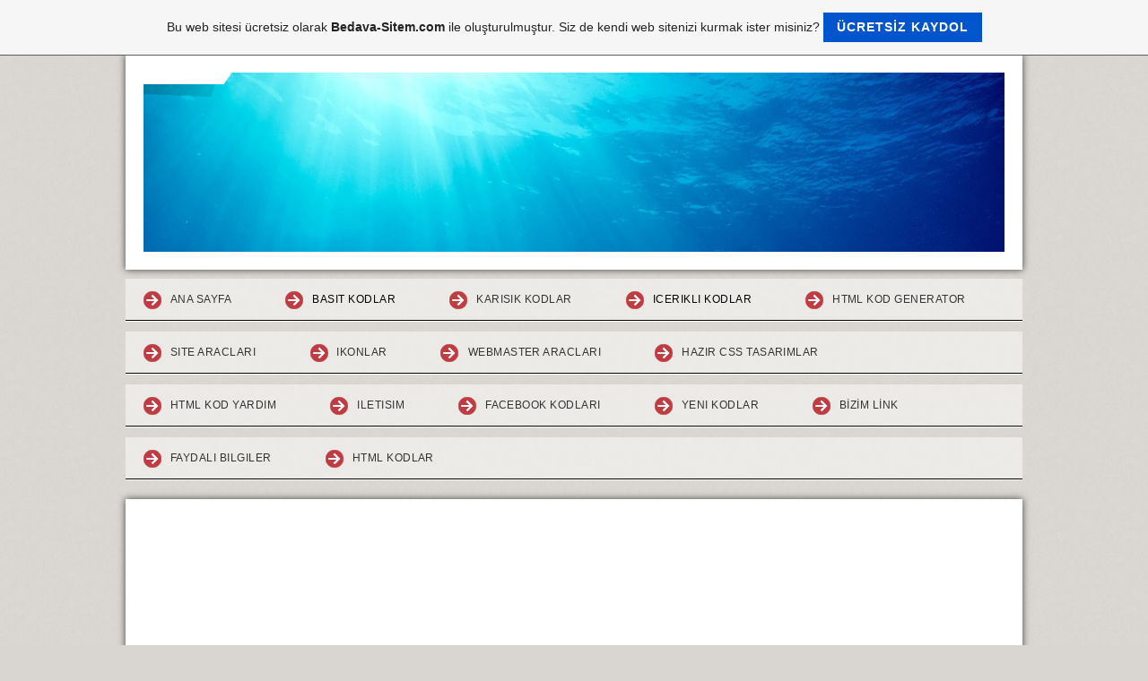

--- FILE ---
content_type: text/html; charset=ISO-8859-9
request_url: https://html-kodlar-merkez.tr.gg/IKONLAR.htm
body_size: 8854
content:
<!DOCTYPE html>    

<!--[if lt IE 7]> <html class="no-js lt-ie9 lt-ie8 lt-ie7" lang="tr"> <![endif]-->
<!--[if IE 7]>    <html class="no-js lt-ie9 lt-ie8" lang="tr"> <![endif]-->
<!--[if IE 8]>    <html class="no-js lt-ie9" lang="tr"> <![endif]-->
<!--[if gt IE 8]><!--> <html lang="tr"> <!--<![endif]-->
<head>
    <meta charset="utf-8" />
       <meta name="viewport" content="width=device-width, width=960" />
    <title>Html Kodlar | Haz&#305;r Kodlar - IKONLAR</title>
    <link rel="stylesheet" type="text/css" href="//theme.webme.com/designs/clean/css/default3.css" />
            <script type="text/javascript">
        var dateTimeOffset = new Date().getTimezoneOffset();
        
        function getElementsByClassNameLocalTimeWrapper() {
            return document.getElementsByClassName("localtime");
        }
        
        (function () {
            var onload = function () {
                var elementArray = new Array();
                
                if (document.getElementsByClassName) {
                    elementArray = getElementsByClassNameLocalTimeWrapper();
                } else {
                    var re = new RegExp('(^| )localtime( |$)');
                    var els = document.getElementsByTagName("*");
                    for (var i=0,j=els.length; i<j; i++) {
                        if (re.test(els[i].className))
                            elementArray.push(els[i]);
                    }
                }
                
                for (var i = 0; i < elementArray.length; i++) {    
                    var timeLocal = new Date(parseInt(elementArray[i].getAttribute("data-timestamp")));
                    var hour = timeLocal.getHours();
                    var ap = "am";
                    if (hour > 11) {
                        ap = "pm";
                    }
                    else if (hour > 12) {
                        hour = hour - 12;
                    }
                    
                    var string = elementArray[i].getAttribute("data-template");
                    string = string.replace("[Y]", timeLocal.getFullYear());
                    string = string.replace("[m]", ('0' + (timeLocal.getMonth() + 1)).slice(-2));
                    string = string.replace("[d]", ('0' + timeLocal.getDate()).slice(-2));
                    string = string.replace("[H]", ('0' + timeLocal.getHours()).slice(-2));
                    string = string.replace("[g]", ('0' + hour).slice(-2));
                    string = string.replace("[i]", ('0' + timeLocal.getMinutes()).slice(-2));
                    string = string.replace("[s]", ('0' + timeLocal.getSeconds()).slice(-2));
                    string = string.replace("[a]", ap);
                    elementArray[i].childNodes[0].nodeValue = string;
                }
            };
            
            if (window.addEventListener)
                window.addEventListener("DOMContentLoaded", onload);
            else if (window.attachEvent)
                window.attachEvent("onload", onload);
        })();
        </script><link rel="icon" href="https://wtheme.webme.com/img/main/favicon.ico" type="image/x-icon">
<link rel="shortcut icon" type="image/x-icon" href="https://wtheme.webme.com/img/main/favicon.ico" />
<link type="image/x-icon" href="https://wtheme.webme.com/img/main/favicon.ico" />
<link href="https://wtheme.webme.com/img/main/ios_icons/apple-touch-icon.png" rel="apple-touch-icon" />
<link href="https://wtheme.webme.com/img/main/ios_icons/apple-touch-icon-76x76.png" rel="apple-touch-icon" sizes="76x76" />
<link href="https://wtheme.webme.com/img/main/ios_icons/apple-touch-icon-120x120.png" rel="apple-touch-icon" sizes="120x120" />
<link href="https://wtheme.webme.com/img/main/ios_icons/apple-touch-icon-152x152.png" rel="apple-touch-icon" sizes="152x152" />
<meta name="description" content="&#304;&#231;eride Html Kodlar - Fbml Kodlar - Html Kod Generatorleri - Toplist Ve Kodlar Hakk&#305;nda Her&#351;ey Bulunmaktad&#305;r." />
<meta name="keywords" content="HTML KODLAR,FBML KODLAR,S&#304;TE ARA&#199;LARI,HTML KOD GENERAT&#214;RLER&#304;,&#304;KONLAR,HOST&#304;NG,BEDAVA-S&#304;TEM,S&#304;TENE EKLE,KODU,KODLARI,BACKL&#304;NK,PAGERANK &#214;L&#199;ME,BACKL&#304;NK SORGULA,HTML KOD,FACEBOOK SAYFASI KODLARI,CSS,HTML,HOST&#304;NG,DOMO&#304;N" />
<meta name="author" content="Tyler Durden" />
<meta name="robots" content="index,follow" />
<meta property="og:title" content="Html Kodlar | Haz&#305;r Kodlar - IKONLAR" />
<meta property="og:image" content="https://theme.webme.com/designs/clean/screen.jpg" />
<meta name="google-adsense-platform-account" content="ca-host-pub-1483906849246906">
<meta name="google-adsense-account" content="ca-pub-8683282663950922"><script>
    function WebmeLoadAdsScript() {
    function loadGA() {
        if (!document.querySelector('script[src*="pagead2.googlesyndication.com"]')) {
            let script = document.createElement('script');
            script.async = true;
            script.src = "//pagead2.googlesyndication.com/pagead/js/adsbygoogle.js?client=ca-pub-8683282663950922&host=ca-host-pub-1483906849246906";
            script.setAttribute('data-ad-host', 'ca-host-pub-1483906849246906');
            script.setAttribute('data-ad-client', 'ca-pub-8683282663950922');
            script.crossOrigin = 'anonymous';
            document.body.appendChild(script);
        }
    }        ['CookieScriptAcceptAll', 'CookieScriptAccept', 'CookieScriptReject', 'CookieScriptClose', 'CookieScriptNone'].forEach(function(event) {
            window.addEventListener(event, function() {
                loadGA();
            });
        });

        let adStorageStatus = null;
        
        if (window.dataLayer && Array.isArray(window.dataLayer)) {
            for (let i = window.dataLayer.length - 1; i >= 0; i--) {
                const item = window.dataLayer[i];
                
                // it always sets a 'default' in our case that will always be 'denied', we only want to check for the 'consent update'
                if (item && typeof item === 'object' && typeof item.length === 'number' && item[0] === 'consent' && item[1] === 'update' && item[2] && typeof item[2].ad_storage === 'string') {
                    adStorageStatus = item[2].ad_storage;
                    break; 
                }
            }
    
            if (adStorageStatus === 'granted') {
                loadGA();
            } 
            else if (adStorageStatus === 'denied') {
                loadGA();
            }
        }
    }
</script><script>
    document.addEventListener('DOMContentLoaded', function() {
        WebmeLoadAdsScript();
        window.dispatchEvent(new Event('CookieScriptNone'));
    });
</script>    <style type="text/css">
    #content {
        min-width: 1000px;
        min-height: 600px;        
    }
        #header-image {
        background-image: url('//theme.webme.com/designs/globals/header/1000x300/underwater1.jpg');
    }
        #secondmenu a, #access a, #access li > b, #secondmenu li > b {
        background-image: url('//theme.webme.com/designs/clean/arrows/red.png');
    }
    
    #secondmenu li > b {
        color: #333333;
        display: block;
        line-height: 40px;
        padding: 0 35px 0 40px;
        text-decoration: none;
        background-repeat: no-repeat;
        background-position: 10px 50%;
    }
        #access li:hover > a,
    #access li > b:hover,
    #access a:focus {
        background-image: url('//theme.webme.com/designs/clean/arrows/red_down.png');
    }    
    #access .active > a {
        background-image: url('//theme.webme.com/designs/clean/arrows/red_down.png');
    }
    
    #access li > b {
        color: #333333;
        display: block;
        letter-spacing: 1px;
        line-height: 47px;
        margin-bottom: 12px;
        padding: 0 35px 0 50px;
        text-decoration: none;
        text-transform: uppercase;
        background-repeat: no-repeat;
        background-position: 20px 50%;
    }
    
       
    body {
        background-image: url('//theme.webme.com/designs/globals/background/gray2.jpg');
    } 
            </style>    
</head>
<body class="">
    <div id="stage">
        <div id="masthead">
            <div id="inner-masthead">
                <div id="claim">
                    <div id="inner-claim">
                                                <div class="site-title"></div>
                        <div class="site-description"></div>
                    </div>
                </div>
                <div id="header-image">
                </div>
                            </div>
        </div>

          
        <div id="access">      
            <ul class="main-menu">
                
<li>
                    <a href="/ANA-SAYFA.htm">ANA SAYFA</a>
                    <ul class="main-menu">
                            <li>
                            <a href="/ILETISIMM.htm">ILETISIMM</a>    
                            </li>                        

                            <li>
                            <a href="/HERGELE-VE-AYTAN.htm">HERGELE VE AYTAN</a>    
                            </li>                        

                            <li>
                            <a href="/WARBAND.htm">WARBAND</a>    
                            </li>                        

                            <li>
                            <a href="/SIKAYET-ET.htm">SIKAYET ET</a>    
                            </li>                        
</ul>
                    </li>
<li>
                    <a href="/BASIT-KODLAR.htm"><span style="color:#000000;">BASIT KODLAR</span></a>
                    <ul class="main-menu">
                            <li>
                            <a href="/LINKI-YENI-PENCEREDE-ACMA-KODU.htm">LINKI YENI PENCEREDE ACMA KODU</a>    
                            </li>                        

                            <li>
                            <a href="/YAZIYA-MAIL-LINKI-VERME-KODU.htm">YAZIYA MAIL LINKI VERME KODU</a>    
                            </li>                        

                            <li>
                            <a href="/RESIME-LINK-VERME-KODU.htm">RESIME LINK VERME KODU</a>    
                            </li>                        

                            <li>
                            <a href="/KALIN-YAZMA-KODU.htm">KALIN YAZMA KODU</a>    
                            </li>                        

                            <li>
                            <a href="/ALTI-CIZGILI-YAZMA-KODU.htm">ALTI CIZGILI YAZMA KODU</a>    
                            </li>                        

                            <li>
                            <a href="/SITE-ICINDE-SITE-ACMA-KODU.htm">SITE ICINDE SITE ACMA KODU</a>    
                            </li>                        

                            <li>
                            <a href="/USTTEN-CIKAN-INFO-BAR-KODU.htm">USTTEN CIKAN INFO BAR KODU</a>    
                            </li>                        

                            <li>
                            <a href="/OTOMATIK-LINK-ACMA-KODU.htm">OTOMATIK LINK ACMA KODU</a>    
                            </li>                        

                            <li>
                            <a href="/SITE-DIL-CEVIRICI-KODU.htm">SITE DIL CEVIRICI KODU</a>    
                            </li>                        

                            <li>
                            <a href="/SAYFA-DEYISTIR-KODU.htm">SAYFA DEYISTIR KODU</a>    
                            </li>                        

                            <li>
                            <a href="/SAYFA-KAPATMA-BUTTONU-KODU.htm">SAYFA KAPATMA BUTTONU KODU</a>    
                            </li>                        

                            <li>
                            <a href="/ILERI-GERI-BUTTONU-KODU.htm">ILERI GERI BUTTONU KODU</a>    
                            </li>                        

                            <li>
                            <a href="/SAG-UST-KOSEYE-KIVRILAN-SAYFA-KODU.htm">SAG UST KOSEYE KIVRILAN SAYFA KODU</a>    
                            </li>                        

                            <li>
                            <a href="/VISTA-CUBUGU-KODU.htm">VISTA CUBUGU KODU</a>    
                            </li>                        

                            <li>
                            <a href="/HER-SANIYE-BUYUYORUZ-KODU.htm">HER SANIYE BUYUYORUZ KODU</a>    
                            </li>                        

                            <li>
                            <a href="/GOOGLE-BOT-SON-ERISIM-TARIHI-KODU.htm">GOOGLE BOT SON ERISIM TARIHI KODU</a>    
                            </li>                        
</ul>
                    </li>
<li>
                    <a href="/KARISIK-KODLAR.htm">KARISIK KODLAR</a>
                    <ul class="main-menu">
                            <li>
                            <a href="/DOVIZ-KODLARI.htm">DOVIZ KODLARI</a>    
                            </li>                        

                            <li>
                            <a href="/SAYFA-YUKLENIYOR-KODLARI.htm">SAYFA YUKLENIYOR KODLARI</a>    
                            </li>                        

                            <li>
                            <a href="/TV-DE-BUGUN-KODU.htm">TV DE BUGUN KODU</a>    
                            </li>                        

                            <li>
                            <a href="/HAVA-DURUMU-KODU.htm">HAVA DURUMU KODU</a>    
                            </li>                        

                            <li>
                            <a href="/GUNLUK-BURC-KODU.htm">GUNLUK BURC KODU</a>    
                            </li>                        

                            <li>
                            <a href="/ING-TR-SOZLUK-KODU.htm">ING TR SOZLUK KODU</a>    
                            </li>                        

                            <li>
                            <a href="/SON-DEPREMLER-KODU.htm">SON DEPREMLER KODU</a>    
                            </li>                        

                            <li>
                            <a href="/ASK-OLCER-KODU.htm">ASK OLCER KODU</a>    
                            </li>                        

                            <li>
                            <a href="/GUNCEL-VIRUS-KODU.htm">GUNCEL VIRUS KODU</a>    
                            </li>                        

                            <li>
                            <a href="/DUNYA-HARITA-KODU.htm">DUNYA HARITA KODU</a>    
                            </li>                        

                            <li>
                            <a href="/IP-ADRESI-GORME-KODU.htm">IP ADRESI GORME KODU</a>    
                            </li>                        

                            <li>
                            <a href="/HTML-DINI-KODLAR.htm">HTML DINI KODLAR</a>    
                            </li>                        

                            <li>
                            <a href="/10-DILDE-SOZLUK-KODU.htm">10 DILDE SOZLUK KODU</a>    
                            </li>                        

                            <li>
                            <a href="/KAYAN-YAZI-KODLARI.htm">KAYAN YAZI KODLARI</a>    
                            </li>                        

                            <li>
                            <a href="/ARKADASINA-TAVSIYE-ET-KODU.htm">ARKADASINA TAVSIYE ET KODU</a>    
                            </li>                        

                            <li>
                            <a href="/SAYAC-KODLARI.htm">SAYAC KODLARI</a>    
                            </li>                        

                            <li>
                            <a href="/SURE-DINLE-KODU.htm">SURE DINLE KODU</a>    
                            </li>                        

                            <li>
                            <a href="/ACILIS-SAYFASI-YAPMA-KODU.htm">ACILIS SAYFASI YAPMA KODU</a>    
                            </li>                        

                            <li>
                            <a href="/SIK-KULLANILANLARA-EKLEME-KODU.htm">SIK KULLANILANLARA EKLEME KODU</a>    
                            </li>                        

                            <li>
                            <a href="/HIZLI-MENU-KODU.htm">HIZLI MENU KODU</a>    
                            </li>                        

                            <li>
                            <a href="/KAYAN-YAZI-KODU.htm">KAYAN YAZI KODU</a>    
                            </li>                        

                            <li>
                            <a href="/TUM-RENK-KODLARI.htm">TUM RENK KODLARI</a>    
                            </li>                        

                            <li>
                            <a href="/DURUM-CUBUGUNDAKI-HATA-MESAJINI-ENGELLEME-KODU.htm">DURUM CUBUGUNDAKI HATA MESAJINI ENGELLEME KODU</a>    
                            </li>                        

                            <li>
                            <a href="/MSN-ARAMA-MOTORU-KODU.htm">MSN ARAMA MOTORU KODU</a>    
                            </li>                        

                            <li>
                            <a href="/COKLU-ARAMA-MOTORU-KODU.htm">COKLU ARAMA MOTORU KODU</a>    
                            </li>                        

                            <li>
                            <a href="/TARIHTE-BUGUN-KODU.htm">TARIHTE BUGUN KODU</a>    
                            </li>                        

                            <li>
                            <a href="/SIGARAYA-HAYIR-KODU.htm">SIGARAYA HAYIR KODU</a>    
                            </li>                        

                            <li>
                            <a href="/ARKAPLAN-RENGINI-DEYISTIRME-KODU.htm">ARKAPLAN RENGINI DEYISTIRME KODU</a>    
                            </li>                        

                            <li>
                            <a href="/YAZI-ORTALAMA-KODU.htm">YAZI ORTALAMA KODU</a>    
                            </li>                        

                            <li>
                            <a href="/YATAY-YAZI-YAZMA-KODU.htm">YATAY YAZI YAZMA KODU</a>    
                            </li>                        

                            <li>
                            <a href="/USTU-CIZGILI-YAZI-YAZMA-KODU.htm">USTU CIZGILI YAZI YAZMA KODU</a>    
                            </li>                        

                            <li>
                            <a href="/SAG-UST-KOSEYE-BAYRAK-KODU.htm">SAG UST KOSEYE BAYRAK KODU</a>    
                            </li>                        

                            <li>
                            <a href="/DURUM-CUBUGUNDA-KAYAN-YAZI-KODU.htm">DURUM CUBUGUNDA KAYAN YAZI KODU</a>    
                            </li>                        

                            <li>
                            <a href="/SOL-KOSEYE-BAYRAK-KODU.htm">SOL KOSEYE BAYRAK KODU</a>    
                            </li>                        

                            <li>
                            <a href="/TURKIYE-TANITIM-KODU.htm">TURKIYE TANITIM KODU</a>    
                            </li>                        

                            <li>
                            <a href="/OTOMATIK-SAYFA-YONLENDIRME-KODU.htm">OTOMATIK SAYFA YONLENDIRME KODU</a>    
                            </li>                        

                            <li>
                            <a href="/RESIM-UPLOAD-KODU.htm">RESIM UPLOAD KODU</a>    
                            </li>                        

                            <li>
                            <a href="/TV-KODLARI.htm">TV KODLARI</a>    
                            </li>                        

                            <li>
                            <a href="/SAYFA-GECIS-KODLARI.htm">SAYFA GECIS KODLARI</a>    
                            </li>                        

                            <li>
                            <a href="/FLASH-SAAT-KODLARI.htm">FLASH SAAT KODLARI</a>    
                            </li>                        

                            <li>
                            <a href="/RADYO-KODLARI.htm">RADYO KODLARI</a>    
                            </li>                        

                            <li>
                            <a href="/LINKIN-UZERINE-GELINCE-YILDIZ-CAKSIN.htm">LINKIN UZERINE GELINCE YILDIZ CAKSIN</a>    
                            </li>                        

                            <li>
                            <a href="/HABER-KODLARI.htm">HABER KODLARI</a>    
                            </li>                        

                            <li>
                            <a href="/AYRAC-KODLARI.htm">AYRAC KODLARI</a>    
                            </li>                        

                            <li>
                            <a href="/IMKB-ENDEKSI-KODU.htm">IMKB ENDEKSI KODU</a>    
                            </li>                        

                            <li>
                            <a href="/VIZYONDAKI-FILMLER-KODU.htm">VIZYONDAKI FILMLER KODU</a>    
                            </li>                        

                            <li>
                            <a href="/SITENE-OYUN-EKLE.htm">SITENE OYUN EKLE</a>    
                            </li>                        

                            <li>
                            <a href="/ILLER-ARASI-MESAFA-OLCME-KODU.htm">ILLER ARASI MESAFA OLCME KODU</a>    
                            </li>                        

                            <li>
                            <a href="/HOSGELDIN-YAZI-KODLARI.htm">HOSGELDIN YAZI KODLARI</a>    
                            </li>                        

                            <li>
                            <a href="/KANDINILIZ-KUTLU-OLSUN-KODU.htm">KANDINILIZ KUTLU OLSUN KODU</a>    
                            </li>                        

                            <li>
                            <a href="/HOSGELDIN-RAMAZAN-KODLARI.htm">HOSGELDIN RAMAZAN KODLARI</a>    
                            </li>                        

                            <li>
                            <a href="/SITENE-ARAMA-MOTORLARINA-KAYIT-KODU.htm">SITENE ARAMA MOTORLARINA KAYIT KODU</a>    
                            </li>                        

                            <li>
                            <a href="/MINI-KLIP-KODLARI.htm">MINI KLIP KODLARI</a>    
                            </li>                        

                            <li>
                            <a href="/ALEXA-SAYAC-KODU.htm">ALEXA SAYAC KODU</a>    
                            </li>                        

                            <li>
                            <a href="/MP3-PLAYER-KODU.htm">MP3 PLAYER KODU</a>    
                            </li>                        

                            <li>
                            <a href="/SAYFA-TITRETME-KODU.htm">SAYFA TITRETME KODU</a>    
                            </li>                        

                            <li>
                            <a href="/YASAMINI-HESAPLA-KODU.htm">YASAMINI HESAPLA KODU</a>    
                            </li>                        

                            <li>
                            <a href="/HANGI-GUN-DOGDUN-HESAPLAMA.htm">HANGI GUN DOGDUN HESAPLAMA</a>    
                            </li>                        

                            <li>
                            <a href="/GUNUN-SOZU-CUBUGU-KODU.htm">GUNUN SOZU CUBUGU KODU</a>    
                            </li>                        

                            <li>
                            <a href="/HAZIR-ARAMA-BUTON-KODU.htm">HAZIR ARAMA BUTON KODU</a>    
                            </li>                        

                            <li>
                            <a href="/GUNUN-DINI-SOZU-KODU.htm">GUNUN DINI SOZU KODU</a>    
                            </li>                        

                            <li>
                            <a href="/CHAT-KODU.htm">CHAT KODU</a>    
                            </li>                        

                            <li>
                            <a href="/SON-DAKIKA-HABER-KODU.htm">SON DAKIKA HABER KODU</a>    
                            </li>                        
</ul>
                    </li>
<li>
                    <a href="/ICERIKLI-KODLAR.htm"><span style="color:#000000;">ICERIKLI KODLAR</span></a>
                    <ul class="main-menu">
                            <li>
                            <a href="/BAYRAK-KODLARI.htm">BAYRAK KODLARI</a>    
                            </li>                        

                            <li>
                            <a href="/THANK-YOU-YAZI-KODLARI.htm">THANK YOU YAZI KODLARI</a>    
                            </li>                        

                            <li>
                            <a href="/IMLEC-KODLARI.htm">IMLEC KODLARI</a>    
                            </li>                        

                            <li>
                            <a href="/DUYURU-PANOSU-KODLARI.htm">DUYURU PANOSU KODLARI</a>    
                            </li>                        

                            <li>
                            <a href="/SITENIZIN-SAG-ALT-KOSESINE-YORUM-EKLE-KODU.htm">SITENIZIN SAG ALT KOSESINE YORUM EKLE KODU</a>    
                            </li>                        

                            <li>
                            <a href="/YUKARI-CIK-KODLARI.htm">YUKARI CIK KODLARI</a>    
                            </li>                        

                            <li>
                            <a href="/TAKVIM-KODLARI.htm">TAKVIM KODLARI</a>    
                            </li>                        

                            <li>
                            <a href="/PROGRAM-ARAMA-MOTORU-KODU.htm">PROGRAM ARAMA MOTORU KODU</a>    
                            </li>                        

                            <li>
                            <a href="/ARKAPLAN-KODLARI-2.htm">ARKAPLAN KODLARI 2</a>    
                            </li>                        

                            <li>
                            <a href="/NAMAZ-VAKITLERI-KODU.htm">NAMAZ VAKITLERI KODU</a>    
                            </li>                        

                            <li>
                            <a href="/SAAT-KODLARI-2.htm">SAAT KODLARI 2</a>    
                            </li>                        

                            <li>
                            <a href="/BOYKOT-KODLARI.htm">BOYKOT KODLARI</a>    
                            </li>                        

                            <li>
                            <a href="/YILDIZ-RANK-KODLARI.htm"><b>YILDIZ RANK KODLARI</b></a>    
                            </li>                        

                            <li>
                            <a href="/BOOKMARK-KODLARI.htm">BOOKMARK KODLARI</a>    
                            </li>                        
</ul>
                    </li>
<li>
                    <a href="/HTML-KOD-GENERATOR.htm">HTML KOD GENERATOR</a>
                    <ul class="main-menu">
                            <li>
                            <a href="/ONLINE-BUTTON-YAPMA.htm">ONLINE BUTTON YAPMA</a>    
                            </li>                        

                            <li>
                            <a href="/HALLOWEEN-GENERATOR.htm">HALLOWEEN GENERATOR</a>    
                            </li>                        

                            <li>
                            <a href="/LAV-LAMBASI-GENERATOR.htm">LAV LAMBASI GENERATOR</a>    
                            </li>                        

                            <li>
                            <a href="/PASKALYA-NOT-DEFTERI-GENERATOR.htm">PASKALYA NOT DEFTERI GENERATOR</a>    
                            </li>                        

                            <li>
                            <a href="/CART-GENERATOR.htm">CART GENERATOR</a>    
                            </li>                        

                            <li>
                            <a href="/%26%23350%3BAPKAYA-YAZI-YAZ.htm">&#350;APKAYA YAZI YAZ</a>    
                            </li>                        

                            <li>
                            <a href="/NOEL-NOT-DEFTERI-GENERATOR.htm">NOEL NOT DEFTERI GENERATOR</a>    
                            </li>                        

                            <li>
                            <a href="/TAKVIMLI-SAAT-GENERATOR.htm">TAKVIMLI SAAT GENERATOR</a>    
                            </li>                        

                            <li>
                            <a href="/TAKVIM-GENERATOR.htm">TAKVIM GENERATOR</a>    
                            </li>                        

                            <li>
                            <a href="/TAKVIM-OLUSTUR.htm">TAKVIM OLUSTUR</a>    
                            </li>                        

                            <li>
                            <a href="/AYIN-USTUNE-YAZI-YAZMA-GENERATOR.htm">AYIN USTUNE YAZI YAZMA GENERATOR</a>    
                            </li>                        

                            <li>
                            <a href="/MEKTUP-YAZ-GENERATOR.htm">MEKTUP YAZ GENERATOR</a>    
                            </li>                        

                            <li>
                            <a href="/KALBE-YAZI-YAZ-GENERATOR.htm">KALBE YAZI YAZ GENERATOR</a>    
                            </li>                        

                            <li>
                            <a href="/ASK-MEKTUBU-OLUSTUR.htm">ASK MEKTUBU OLUSTUR</a>    
                            </li>                        

                            <li>
                            <a href="/KALPL%26%23304%3B-YAZI-YAZ.htm">KALPL&#304; YAZI YAZ</a>    
                            </li>                        

                            <li>
                            <a href="/BOBBA-PAKET-GENERATOR.htm">BOBBA PAKET GENERATOR</a>    
                            </li>                        

                            <li>
                            <a href="/BUYUTECLE-YAZI-YAZMA-GENERATOR.htm">BUYUTECLE YAZI YAZMA GENERATOR</a>    
                            </li>                        

                            <li>
                            <a href="/PARA-KAZIMA-GENERATOR.htm">PARA KAZIMA GENERATOR</a>    
                            </li>                        

                            <li>
                            <a href="/NEON-YAZI-YAZ-GENERATOR.htm">NEON YAZI YAZ GENERATOR</a>    
                            </li>                        

                            <li>
                            <a href="/BANNER-GENERATOR.htm">BANNER GENERATOR</a>    
                            </li>                        

                            <li>
                            <a href="/DUVARA-YAZI-YAZ-GENERATOR.htm">DUVARA YAZI YAZ GENERATOR</a>    
                            </li>                        

                            <li>
                            <a href="/DERGI-KAPAGI-OLUSTUR-GENERATOR.htm">DERGI KAPAGI OLUSTUR GENERATOR</a>    
                            </li>                        

                            <li>
                            <a href="/MEZAR-TASINA-ADINI-YAZ-GENERATOR.htm">MEZAR TASINA ADINI YAZ GENERATOR</a>    
                            </li>                        

                            <li>
                            <a href="/TSH%26%23304%3BRT-GENERATOR.htm">TSH&#304;RT GENERATOR</a>    
                            </li>                        

                            <li>
                            <a href="/GRAM-NOT-DEFTERI-GENERATOR.htm">GRAM NOT DEFTERI GENERATOR</a>    
                            </li>                        

                            <li>
                            <a href="/KIS-KART-GENERATOR.htm">KIS KART GENERATOR</a>    
                            </li>                        

                            <li>
                            <a href="/KOPUKLU-YAZI-YAZMA-GENERATOR.htm">KOPUKLU YAZI YAZMA GENERATOR</a>    
                            </li>                        

                            <li>
                            <a href="/GUNLUK-DEFTERI-GENERATOR.htm">GUNLUK DEFTERI GENERATOR</a>    
                            </li>                        

                            <li>
                            <a href="/STAR-YAZI-GENERATOR.htm">STAR YAZI GENERATOR</a>    
                            </li>                        

                            <li>
                            <a href="/DUGUM-GUNU-KARTI-OLUSTUR.htm">DUGUM GUNU KARTI OLUSTUR</a>    
                            </li>                        

                            <li>
                            <a href="/DUGUN-DAVETIYE-GENERATOR.htm">DUGUN DAVETIYE GENERATOR</a>    
                            </li>                        

                            <li>
                            <a href="/EFEKLI-FOTORAF-ALBUMUNU-OLUSTUR.htm">EFEKLI FOTORAF ALBUMUNU OLUSTUR</a>    
                            </li>                        

                            <li>
                            <a href="/KENDI-FOTORAF-ALBUMUNU-OLUSTUR.htm">KENDI FOTORAF ALBUMUNU OLUSTUR</a>    
                            </li>                        

                            <li>
                            <a href="/3-BOYUTLU-DONEN-RESIM-ALBUMU-OLUSTUR.htm">3 BOYUTLU DONEN RESIM ALBUMU OLUSTUR</a>    
                            </li>                        

                            <li>
                            <a href="/EFEKLI-YAZI-YAZ-GENERATOR.htm">EFEKLI YAZI YAZ GENERATOR</a>    
                            </li>                        

                            <li>
                            <a href="/EFEKLI-YAZI-YAZ-GENERATOR-2.htm">EFEKLI YAZI YAZ GENERATOR 2</a>    
                            </li>                        

                            <li>
                            <a href="/KALBINI-SEV-GENERATOR.htm">KALBINI SEV GENERATOR</a>    
                            </li>                        

                            <li>
                            <a href="/KALBIN-UZERINE-YAZI-YAZ-GENERATOR.htm">KALBIN UZERINE YAZI YAZ GENERATOR</a>    
                            </li>                        

                            <li>
                            <a href="/MEKTUP-YAZMA-GENERATOR.htm">MEKTUP YAZMA GENERATOR</a>    
                            </li>                        

                            <li>
                            <a href="/LED-SCROLLER-GENERATOR.htm">LED SCROLLER GENERATOR</a>    
                            </li>                        

                            <li>
                            <a href="/BANNER-YAPMA-GENERATOR.htm">BANNER YAPMA GENERATOR</a>    
                            </li>                        

                            <li>
                            <a href="/SITENE-PAINT-KODU.htm">SITENE PAINT KODU</a>    
                            </li>                        

                            <li>
                            <a href="/360-DORECE-DONEN-YAZI-GENERATOR.htm">360 DORECE DONEN YAZI GENERATOR</a>    
                            </li>                        
</ul>
                    </li>
<li>
                    <a href="/SITE-ARACLARI.htm">SITE ARACLARI</a>
                    <ul class="main-menu">
                            <li>
                            <a href="/SITENI-140-ARAMA-MOTORUNA-KAYIT-ET.htm">SITENI 140 ARAMA MOTORUNA KAYIT ET</a>    
                            </li>                        

                            <li>
                            <a href="/BANNER-ARKAPLANLARI.htm">BANNER ARKAPLANLARI</a>    
                            </li>                        

                            <li>
                            <a href="/ARAMA-MOTORLARINA-KAYIT.htm">ARAMA MOTORLARINA KAYIT</a>    
                            </li>                        

                            <li>
                            <a href="/PAGERANK-SORGULA.htm">PAGERANK SORGULA</a>    
                            </li>                        

                            <li>
                            <a href="/MENU-ARKAPLANLARI.htm">MENU ARKAPLANLARI</a>    
                            </li>                        

                            <li>
                            <a href="/REKLAM-ALANI-BANNERLERI.htm">REKLAM ALANI BANNERLERI</a>    
                            </li>                        

                            <li>
                            <a href="/ARAMA-MOTORLARINA-KAYIT-LINKLERI.htm">ARAMA MOTORLARINA KAYIT LINKLERI</a>    
                            </li>                        

                            <li>
                            <a href="/CSS-MENULER.htm">CSS MENULER</a>    
                            </li>                        

                            <li>
                            <a href="/META-TAG-ANALYZER.htm">META TAG ANALYZER</a>    
                            </li>                        

                            <li>
                            <a href="/PAGERANK-KODLARI.htm">PAGERANK KODLARI</a>    
                            </li>                        

                            <li>
                            <a href="/RENK-BULUCU.htm">RENK BULUCU</a>    
                            </li>                        

                            <li>
                            <a href="/CSS-TASARIMLAR.htm">CSS TASARIMLAR</a>    
                            </li>                        

                            <li>
                            <a href="/ARAMA-MOTORLARINA-SITEMAP-GONDER.htm">ARAMA MOTORLARINA SITEMAP GONDER</a>    
                            </li>                        

                            <li>
                            <a href="/ARKAPLAN-KODLARI.htm">ARKAPLAN KODLARI</a>    
                            </li>                        
</ul>
                    </li>
<li id="checked_menu">
                    <a href="/IKONLAR.htm">IKONLAR</a>
                    <ul class="main-menu">
                            <li>
                            <a href="/HTML-ICONLARI.htm">HTML ICONLARI</a>    
                            </li>                        

                            <li>
                            <a href="/KAPAT-ICONLARI.htm">KAPAT ICONLARI</a>    
                            </li>                        

                            <li>
                            <a href="/ANA-SAYFA-ICONLARI.htm">ANA SAYFA ICONLARI</a>    
                            </li>                        

                            <li>
                            <a href="/EKLE-ICONLARI.htm">EKLE ICONLARI</a>    
                            </li>                        

                            <li>
                            <a href="/HAYVAN-ICONLARI.htm">HAYVAN ICONLARI</a>    
                            </li>                        

                            <li>
                            <a href="/SORU-ISARETI-ICONLARI.htm">SORU ISARETI ICONLARI</a>    
                            </li>                        

                            <li>
                            <a href="/UNLEM-ICONLARI.htm">UNLEM ICONLARI</a>    
                            </li>                        

                            <li>
                            <a href="/ARA-ICONLARI.htm">ARA ICONLARI</a>    
                            </li>                        

                            <li>
                            <a href="/OYUN-ICONLARI.htm">OYUN ICONLARI</a>    
                            </li>                        

                            <li>
                            <a href="/KARASIK-ICONLAR.htm">KARASIK ICONLAR</a>    
                            </li>                        

                            <li>
                            <a href="/YENI-YAZI-ICONLARI.htm">YENI YAZI ICONLARI</a>    
                            </li>                        

                            <li>
                            <a href="/ICON-SETI.htm">ICON SETI</a>    
                            </li>                        

                            <li>
                            <a href="/ILERI-GERI-ICONLARI.htm">ILERI GERI ICONLARI</a>    
                            </li>                        

                            <li>
                            <a href="/YUKLENIYOR-ICONLARI.htm">YUKLENIYOR ICONLARI</a>    
                            </li>                        

                            <li>
                            <a href="/MSN-ICONLARI.htm">MSN ICONLARI</a>    
                            </li>                        

                            <li>
                            <a href="/ESKI-KITAP-ICONLARI.htm">ESKI KITAP ICONLARI</a>    
                            </li>                        

                            <li>
                            <a href="/HAVA-DURUMU-IKONLARI.htm">HAVA DURUMU IKONLARI</a>    
                            </li>                        

                            <li>
                            <a href="/YILBASI-IKONLARI.htm">YILBASI IKONLARI</a>    
                            </li>                        

                            <li>
                            <a href="/HAZIR-SITE-ICONLARI.htm">HAZIR SITE ICONLARI</a>    
                            </li>                        
</ul>
                    </li>
<li>
                    <a href="/WEBMASTER-ARACLARI.htm">WEBMASTER ARACLARI</a>
                    <ul class="main-menu">
                            <li>
                            <a href="/SITENIN-HIZINI-OLC.htm">SITENIN HIZINI OLC</a>    
                            </li>                        

                            <li>
                            <a href="/KAYNAK-KODU-GOSTERICI.htm">KAYNAK KODU GOSTERICI</a>    
                            </li>                        

                            <li>
                            <a href="/BACKLIK-ANALYZER.htm">BACKLIK ANALYZER</a>    
                            </li>                        

                            <li>
                            <a href="/INDEX-SORGULA.htm">INDEX SORGULA</a>    
                            </li>                        

                            <li>
                            <a href="/ANAHTAR-KELIME-SORGULA.htm">ANAHTAR KELIME SORGULA</a>    
                            </li>                        

                            <li>
                            <a href="/GOOGLE-PAGERANK-SORGULA.htm">GOOGLE PAGERANK SORGULA</a>    
                            </li>                        

                            <li>
                            <a href="/EN-COK-GIRILEN-SAYFA-SORGULA.htm">EN COK GIRILEN SAYFA SORGULA</a>    
                            </li>                        

                            <li>
                            <a href="/COKLU-PAGERANK-SORGULA.htm">COKLU PAGERANK SORGULA</a>    
                            </li>                        

                            <li>
                            <a href="/GOOGLE-SIRA-SORGULA.htm">GOOGLE SIRA SORGULA</a>    
                            </li>                        

                            <li>
                            <a href="/ARAMA-LISTELERI-ONIZLEME.htm">ARAMA LISTELERI ONIZLEME</a>    
                            </li>                        

                            <li>
                            <a href="/YONLENDIRME-SORGULA.htm">YONLENDIRME SORGULA</a>    
                            </li>                        

                            <li>
                            <a href="/KARSILIKLI-LINK-SORGULA.htm">KARSILIKLI LINK SORGULA</a>    
                            </li>                        

                            <li>
                            <a href="/IP-NUMARASINDAN-ADRES-SORGULA.htm">IP NUMARASINDAN ADRES SORGULA</a>    
                            </li>                        

                            <li>
                            <a href="/PING-TEST-ET.htm">PING TEST ET</a>    
                            </li>                        

                            <li>
                            <a href="/ALEXXA-SIRA-SORGULA.htm">ALEXXA SIRA SORGULA</a>    
                            </li>                        

                            <li>
                            <a href="/META-TAGS-GENERATOR.htm">META TAGS GENERATOR</a>    
                            </li>                        

                            <li>
                            <a href="/TARAYICI-DETAYLARI-SORGULA.htm">TARAYICI DETAYLARI SORGULA</a>    
                            </li>                        

                            <li>
                            <a href="/GOOGLE-ADSENSE-ONIZLEME.htm">GOOGLE ADSENSE ONIZLEME</a>    
                            </li>                        

                            <li>
                            <a href="/GOOGLE-ADSENSE-HESAPLAMA.htm">GOOGLE ADSENSE HESAPLAMA</a>    
                            </li>                        

                            <li>
                            <a href="/RENK-KODU-BULUCU.htm">RENK KODU BULUCU</a>    
                            </li>                        

                            <li>
                            <a href="/TASLAK-PAGERANK-SORGULA.htm">TASLAK PAGERANK SORGULA</a>    
                            </li>                        
</ul>
                    </li>
<li>
                    <a href="/HAZIR-CSS-TASARIMLAR.htm">HAZIR CSS TASARIMLAR</a>
                    <ul class="main-menu">
                            <li>
                            <a href="/TEMA1.htm">TEMA1</a>    
                            </li>                        

                            <li>
                            <a href="/TEMA2.htm">TEMA2</a>    
                            </li>                        

                            <li>
                            <a href="/TEMA3.htm">TEMA3</a>    
                            </li>                        

                            <li>
                            <a href="/TEMA4.htm">TEMA4</a>    
                            </li>                        

                            <li>
                            <a href="/TEMA5.htm">TEMA5</a>    
                            </li>                        

                            <li>
                            <a href="/TEMA6.htm">TEMA6</a>    
                            </li>                        

                            <li>
                            <a href="/TEMA7.htm">TEMA7</a>    
                            </li>                        

                            <li>
                            <a href="/TEMA8.htm">TEMA8</a>    
                            </li>                        
</ul>
                    </li>
<li>
                    <a href="/HTML-KOD-YARDIM.htm">HTML KOD YARDIM</a>
                    <ul class="main-menu">
                            <li>
                            <a href="/SITAMAP-YAPMA.htm">SITAMAP YAPMA</a>    
                            </li>                        

                            <li>
                            <a href="/Tr-.-Gg-REKLAM-ORTALAMA.htm">Tr.Gg REKLAM ORTALAMA</a>    
                            </li>                        

                            <li>
                            <a href="/BUTTON-VE-TEXT-DEYISTIRME.htm">BUTTON VE TEXT DEYISTIRME</a>    
                            </li>                        

                            <li>
                            <a href="/HTML-KOD-ONIZLEME.htm">HTML KOD ONIZLEME</a>    
                            </li>                        

                            <li>
                            <a href="/TR-.-GG-SITELERINE-CSS-TEMA-YAPMA.htm">TR.GG SITELERINE CSS TEMA YAPMA</a>    
                            </li>                        

                            <li>
                            <a href="/ARAMA-MOTORLARINA-KAYIT-ON-BILGI.htm">ARAMA MOTORLARINA KAYIT ON BILGI</a>    
                            </li>                        

                            <li>
                            <a href="/SITE-GENISLETME.htm">SITE GENISLETME</a>    
                            </li>                        

                            <li>
                            <a href="/BACKLINK-NEDIR.htm">BACKLINK NEDIR</a>    
                            </li>                        

                            <li>
                            <a href="/HOSTING-NEDIR.htm">HOSTING NEDIR</a>    
                            </li>                        

                            <li>
                            <a href="/DOMAIN-NEDIR.htm">DOMAIN NEDIR</a>    
                            </li>                        

                            <li>
                            <a href="/WEB-SITE-TRAFIGI-NEDIR.htm">WEB SITE TRAFIGI NEDIR</a>    
                            </li>                        

                            <li>
                            <a href="/VERI-TABANI-NEDIR.htm">VERI TABANI NEDIR</a>    
                            </li>                        

                            <li>
                            <a href="/PHP-NEDIR.htm">PHP NEDIR</a>    
                            </li>                        

                            <li>
                            <a href="/BEDAVA-CSS-TASARIM-SITELERI.htm">BEDAVA CSS TASARIM SITELERI</a>    
                            </li>                        

                            <li>
                            <a href="/ETIKET-BULUTU-NEDIR.htm">ETIKET BULUTU NEDIR</a>    
                            </li>                        

                            <li>
                            <a href="/BEDAVA-SITE-ACMA-SITELERI.htm">BEDAVA SITE ACMA SITELERI</a>    
                            </li>                        

                            <li>
                            <a href="/POP-UP-REKLAM-NEDIR.htm">POP UP REKLAM NEDIR</a>    
                            </li>                        

                            <li>
                            <a href="/SAYAC-KODU-ALMA-SITELERI.htm">SAYAC KODU ALMA SITELERI</a>    
                            </li>                        

                            <li>
                            <a href="/BEDAVA-SITEM-DEYISKEN-KODLARI.htm">BEDAVA SITEM DEYISKEN KODLARI</a>    
                            </li>                        

                            <li>
                            <a href="/HIT-ARTIRMA-YOLLARI.htm">HIT ARTIRMA YOLLARI</a>    
                            </li>                        

                            <li>
                            <a href="/ZIYARETCI-DEFTERI-EKLEME-RESIMLI-ANLATIM.htm">ZIYARETCI DEFTERI EKLEME RESIMLI ANLATIM</a>    
                            </li>                        
</ul>
                    </li>
<li>
                    <a href="/ILETISIM.htm">ILETISIM</a>
                    
                    </li>
<li>
                    <a href="/FACEBOOK-KODLARI.htm">FACEBOOK KODLARI</a>
                    <ul class="main-menu">
                            <li>
                            <a href="/FACEBOOK-PAYLAS-KODU.htm">FACEBOOK PAYLAS KODU</a>    
                            </li>                        

                            <li>
                            <a href="/FACEBOOK-ICONLARI.htm">FACEBOOK ICONLARI</a>    
                            </li>                        

                            <li>
                            <a href="/FACEBOOKA-KOD-NASIL-EKLENIR.htm">FACEBOOKA KOD NASIL EKLENIR</a>    
                            </li>                        

                            <li>
                            <a href="/FACEBOOK-h-A-MP3-CALAR-KODU.htm">FACEBOOK'A MP3 CALAR KODU</a>    
                            </li>                        

                            <li>
                            <a href="/FACEBOOK-ETIKET-FOTORAFLARI.htm">FACEBOOK ETIKET FOTORAFLARI</a>    
                            </li>                        

                            <li>
                            <a href="/FACEBOOK-EMEGE-SAYGI-KODLARI.htm">FACEBOOK EMEGE SAYGI KODLARI</a>    
                            </li>                        

                            <li>
                            <a href="/FACEBOOK-EMO-KODLARI.htm">FACEBOOK EMO KODLARI</a>    
                            </li>                        

                            <li>
                            <a href="/FACEBOOK-SMACKDOWN-KODLARI.htm">FACEBOOK SMACKDOWN KODLARI</a>    
                            </li>                        

                            <li>
                            <a href="/FACEBOOK-BAYRAK-KODLARI.htm">FACEBOOK BAYRAK KODLARI</a>    
                            </li>                        

                            <li>
                            <a href="/FACEBOOK-SIMLI-HARFLER-KODU.htm">FACEBOOK SIMLI HARFLER KODU</a>    
                            </li>                        

                            <li>
                            <a href="/TOPLU-DAVET-GONDER-KODU.htm">TOPLU DAVET GONDER KODU</a>    
                            </li>                        

                            <li>
                            <a href="/FBML-NEDIR.htm">FBML NEDIR</a>    
                            </li>                        

                            <li>
                            <a href="/FACEBOOK-SAYFANI-KUR.htm">FACEBOOK SAYFANI KUR</a>    
                            </li>                        

                            <li>
                            <a href="/FACEBOOK-TRIPKOLIC-KODLARI.htm">FACEBOOK TRIPKOLIC KODLARI</a>    
                            </li>                        

                            <li>
                            <a href="/FACEBOOK-DINI-KODLARI.htm">FACEBOOK DINI KODLARI</a>    
                            </li>                        

                            <li>
                            <a href="/ILGINC-FACEBOOK-RESIM-KODLARI.htm">ILGINC FACEBOOK RESIM KODLARI</a>    
                            </li>                        
</ul>
                    </li>
<li>
                    <a href="/YENI-KODLAR.htm">YENI KODLAR</a>
                    <ul class="main-menu">
                            <li>
                            <a href="/IDDAA-SONUCLARI-KODU.htm">IDDAA SONUCLARI KODU</a>    
                            </li>                        

                            <li>
                            <a href="/SITENE-SAGLIK-PLATFORMU.htm">SITENE SAGLIK PLATFORMU</a>    
                            </li>                        

                            <li>
                            <a href="/GECE-FERENI-KODU.htm">GECE FERENI KODU</a>    
                            </li>                        

                            <li>
                            <a href="/MSN-NICKI-OLUSTURMA-KODU.htm">MSN NICKI OLUSTURMA KODU</a>    
                            </li>                        

                            <li>
                            <a href="/RUYA-TABIRLERI-KODU.htm">RUYA TABIRLERI KODU</a>    
                            </li>                        
</ul>
                    </li>
<li>
                    <a href="/Bizim-Link.htm">Bizim Link</a>
                    
                    </li>
<li>
                    <a href="/FAYDALI-BILGILER.htm">FAYDALI BILGILER</a>
                    <ul class="main-menu">
                            <li>
                            <a href="/FACEBOOKUN-SAHIBI-KIM.htm">FACEBOOKUN SAHIBI KIM</a>    
                            </li>                        

                            <li>
                            <a href="/YOUTUBE-GIBI-YASAK-SITELERE-NASIL-GIRERIM.htm">YOUTUBE GIBI YASAK SITELERE NASIL GIRERIM</a>    
                            </li>                        

                            <li>
                            <a href="/DUNYANIN-EN-ZENGIN-ADAMI-KIM.htm">DUNYANIN EN ZENGIN ADAMI KIM</a>    
                            </li>                        

                            <li>
                            <a href="/BEDAVA-SITE-AC.htm">BEDAVA SITE AC</a>    
                            </li>                        

                            <li>
                            <a href="/INTERNETTEN-PARA-KAZANMA-CESITLERI.htm">INTERNETTEN PARA KAZANMA CESITLERI</a>    
                            </li>                        

                            <li>
                            <a href="/NASIL-FORMAT-ATILIR.htm">NASIL FORMAT ATILIR</a>    
                            </li>                        

                            <li>
                            <a href="/KISAYOL-TUSLARI.htm">KISAYOL TUSLARI</a>    
                            </li>                        
</ul>
                    </li>
<li>
                    <a href="/HTML-KODLAR.htm">HTML KODLAR</a>
                    
                    </li>
                    

            </ul>
        </div>
        
    
        <div id="container">
        
            <div id="content">
            
                <div id="main">
                    <h1>IKONLAR</h1>
                    <ul id="nav">
    <li id="nav_HTMLICONLARI"><a class="menu" href="http://html-kodlar-merkez.tr.gg/HTML-ICONLARI.htm"><span style="font-size: small;"><strong>HTML  ICONLARI</strong></span></a></li>
    <li id="nav_KAPATICONLARI"><a class="menu" href="http://html-kodlar-merkez.tr.gg/KAPAT-ICONLARI.htm"><span style="font-size: small;"><strong>KAPAT ICONLARI</strong></span></a></li>
    <li id="nav_ANASAYFAICONLARI"><a class="menu" href="http://html-kodlar-merkez.tr.gg/ANA-SAYFA-ICONLARI.htm"><span style="font-size: small;"><strong>ANA SAYFA ICONLARI</strong></span></a></li>
    <li id="nav_EKLEICONLARI"><a class="menu" href="http://html-kodlar-merkez.tr.gg/EKLE-ICONLARI.htm"><span style="font-size: small;"><strong>EKLE  ICONLARI</strong></span></a></li>
    <li id="nav_HAYVANICONLARI"><a class="menu" href="http://html-kodlar-merkez.tr.gg/HAYVAN-ICONLARI.htm"><span style="font-size: small;"><strong>HAYVAN ICONLARI</strong></span></a></li>
    <li id="nav_SORUISARETIICONLARI"><a class="menu" href="http://html-kodlar-merkez.tr.gg/SORU-ISARETI-ICONLARI.htm"><span style="font-size: small;"><strong>SORU ISARETI ICONLARI</strong></span></a></li>
    <li id="nav_UNLEMICONLARI"><a class="menu" href="http://html-kodlar-merkez.tr.gg/UNLEM-ICONLARI.htm"><span style="font-size: small;"><strong>UNLEM ICONLARI</strong></span></a></li>
    <li id="nav_ARAICONLARI"><a class="menu" href="http://html-kodlar-merkez.tr.gg/ARA-ICONLARI.htm"><span style="font-size: small;"><strong>ARA  ICONLARI</strong></span></a></li>
    <li id="nav_OYUNICONLARI"><a class="menu" href="http://html-kodlar-merkez.tr.gg/OYUN-ICONLARI.htm"><span style="font-size: small;"><strong>OYUN  ICONLARI</strong></span></a></li>
    <li id="nav_FACEBOOKICONLARI"><a class="menu" href="http://html-kodlar-merkez.tr.gg/FACEBOOK-ICONLARI.htm"><span style="font-size: small;"><strong>FACEBOOK ICONLARI</strong></span></a></li>
    <li id="nav_KARASIKICONLAR"><a class="menu" href="http://html-kodlar-merkez.tr.gg/KARASIK-ICONLAR.htm"><span style="font-size: small;"><strong>KARASIK ICONLAR</strong></span></a></li>
    <li id="nav_YENIYAZIICONLARI"><a class="menu" href="http://html-kodlar-merkez.tr.gg/YENI-YAZI-ICONLARI.htm"><span style="font-size: small;"><strong>YENI YAZI ICONLARI</strong></span></a></li>
    <li id="nav_ICONSETI"><a class="menu" href="http://html-kodlar-merkez.tr.gg/ICON-SETI.htm"><span style="font-size: small;"><strong>ICON  SETI</strong></span></a></li>
    <li id="nav_ILERIGERIICONLARI"><a class="menu" href="http://html-kodlar-merkez.tr.gg/ILERI-GERI-ICONLARI.htm"><span style="font-size: small;"><strong>ILERI GERI ICONLARI</strong></span></a></li>
    <li id="nav_YUKLENIYORICONLARI"><a class="menu" href="http://html-kodlar-merkez.tr.gg/YUKLENIYOR-ICONLARI.htm"><span style="font-size: small;"><strong>YUKLENIYOR ICONLARI</strong></span></a></li>
    <li id="nav_MSNICONLARI"><a class="menu" href="http://html-kodlar-merkez.tr.gg/MSN-ICONLARI.htm"><span style="font-size: small;"><strong>MSN  ICONLARI</strong></span></a></li>
    <li><a href="http://html-kodlar-merkez.tr.gg/ESKI-KITAP-ICONLARI.htm"><span style="font-size: small;"><strong>ESK&#304; &#304;KON KODLARI</strong></span></a></li>
</ul>
<style type="text/css"></style>
                </div>
                
                <div id="sidebar">
                    
                    <div class="widget">
                        
                    </div>
                    
                </div>
            
            </div>
            
        </div>
        
        <div id="footer">
            <ul>
            <li></li>            </ul>
        </div>
    </div>
<a id="selfpromotionOverlay" href="https://www.bedava-sitem.com/?c=4000&amp;utm_source=selfpromotion&amp;utm_campaign=overlay&amp;utm_medium=footer" target="_blank" rel="nofollow">
    Bu web sitesi ücretsiz olarak <b>Bedava-Sitem.com</b> ile olu&#351;turulmu&#351;tur. Siz de kendi web sitenizi kurmak ister misiniz?

    <div class="btn btn-1">Ücretsiz kaydol</div>

</a>
<style>
    body {
        padding-top: 124px;
    }
    #forFixedElement {
        top: 124px;
    }
    @media (min-width: 365px) {
        body {
            padding-top: 103px;
        }
        #forFixedElement {
            top: 103px;
        }
    }
    @media (min-width: 513px) {
        body {
            padding-top: 82px;
        }
        #forFixedElement {
            top: 82px;
        }
    }
    @media (min-width: 936px) {
        body {
            padding-top: 61px;
        }
        #forFixedElement {
            top: 61px;
        }
    }

    /* General button style */
    #selfpromotionOverlay .btn {
        border: none;
        font-size: inherit;
        color: inherit;
        background: none;
        cursor: pointer;
        padding: 6px 15px;
        display: inline-block;
        text-transform: uppercase;
        letter-spacing: 1px;
        font-weight: 700;
        outline: none;
        position: relative;
        -webkit-transition: all 0.3s;
        -moz-transition: all 0.3s;
        transition: all 0.3s;
        margin: 0px;
    }

    /* Button 1 */
    #selfpromotionOverlay .btn-1, #selfpromotionOverlay .btn-1:visited {
        background: rgb(0, 85, 204);
        color: #fff;
    }

    #selfpromotionOverlay .btn-1:hover {
        background: #2980b9;
    }

    #selfpromotionOverlay .btn-1:active {
        background: #2980b9;
        top: 2px;
    }

    #selfpromotionOverlay {
        font: 400 12px/1.8 "Open Sans", Verdana, sans-serif;
        text-align: center;
        opacity: 1;
        transition: opacity 1s ease;
        position: fixed;
        overflow: hidden;
        box-sizing: border-box;
        font-size: 14px;
        text-decoration: none;
        line-height: 1.5em;
        flex-wrap: nowrap;
        z-index: 5000;
        padding: 14px;
        width: 100%;
        left: 0;
        right: 0;
        top: 0;
        color: rgb(35,35,35);
        background-color: rgb(246,246,246);
        border-bottom: 1px solid #5a5a5a;
    }

    #selfpromotionOverlay:hover {
        background: white;
        text-decoration: none;
    }
</style>    
</body>
</html>


--- FILE ---
content_type: text/html; charset=utf-8
request_url: https://www.google.com/recaptcha/api2/aframe
body_size: 266
content:
<!DOCTYPE HTML><html><head><meta http-equiv="content-type" content="text/html; charset=UTF-8"></head><body><script nonce="_ptFuBjAZCAKoywMb_5Sng">/** Anti-fraud and anti-abuse applications only. See google.com/recaptcha */ try{var clients={'sodar':'https://pagead2.googlesyndication.com/pagead/sodar?'};window.addEventListener("message",function(a){try{if(a.source===window.parent){var b=JSON.parse(a.data);var c=clients[b['id']];if(c){var d=document.createElement('img');d.src=c+b['params']+'&rc='+(localStorage.getItem("rc::a")?sessionStorage.getItem("rc::b"):"");window.document.body.appendChild(d);sessionStorage.setItem("rc::e",parseInt(sessionStorage.getItem("rc::e")||0)+1);localStorage.setItem("rc::h",'1764070008708');}}}catch(b){}});window.parent.postMessage("_grecaptcha_ready", "*");}catch(b){}</script></body></html>